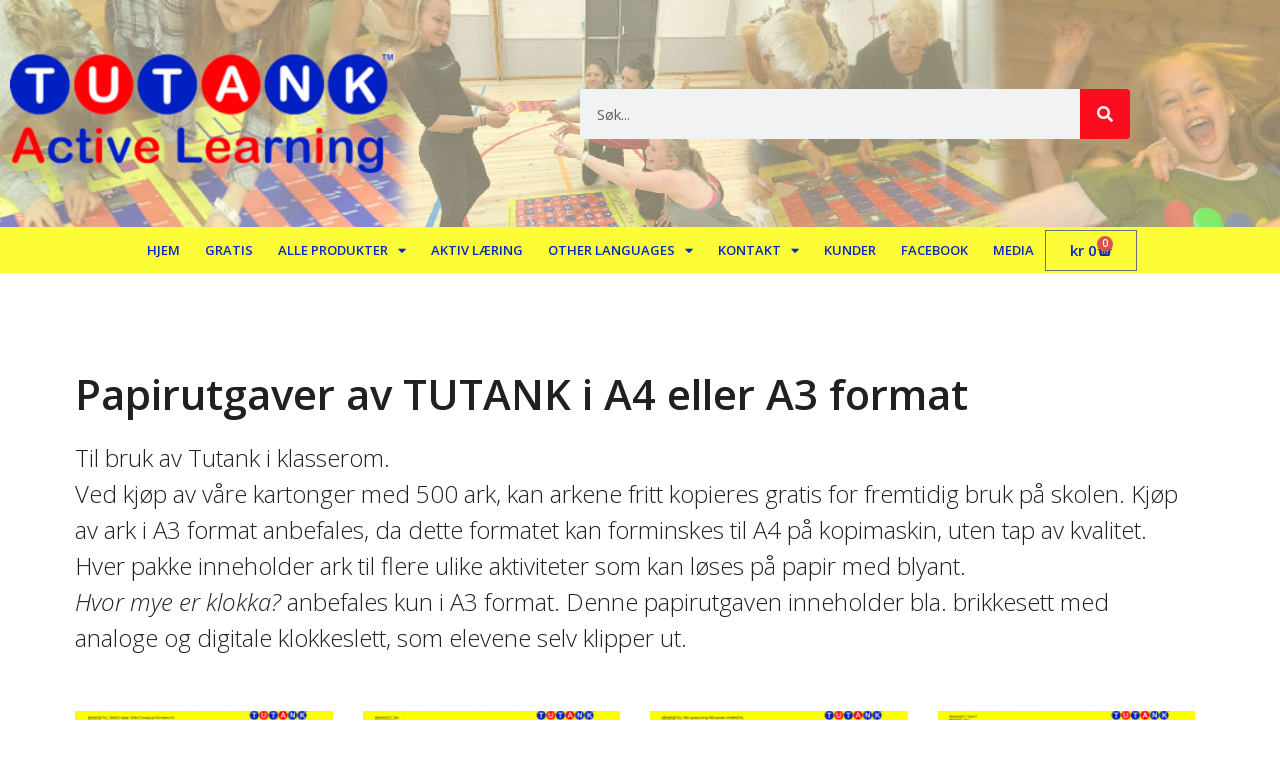

--- FILE ---
content_type: text/css
request_url: https://tutank.com/wp-content/uploads/elementor/css/post-4252.css?ver=1769625160
body_size: 3960
content:
.elementor-4252 .elementor-element.elementor-element-c5ca99d > .elementor-container{min-height:100vh;}.elementor-4252 .elementor-element.elementor-element-c5ca99d{padding:25px 25px 25px 25px;}.elementor-widget-heading .elementor-heading-title{font-family:var( --e-global-typography-primary-font-family ), Sans-serif;font-weight:var( --e-global-typography-primary-font-weight );color:var( --e-global-color-primary );}.elementor-4252 .elementor-element.elementor-element-177a3c8 .elementor-heading-title{font-size:24px;font-weight:300;line-height:1.5em;}.elementor-widget-posts .elementor-button{background-color:var( --e-global-color-accent );font-family:var( --e-global-typography-accent-font-family ), Sans-serif;font-weight:var( --e-global-typography-accent-font-weight );}.elementor-widget-posts .elementor-post__title, .elementor-widget-posts .elementor-post__title a{color:var( --e-global-color-secondary );font-family:var( --e-global-typography-primary-font-family ), Sans-serif;font-weight:var( --e-global-typography-primary-font-weight );}.elementor-widget-posts .elementor-post__meta-data{font-family:var( --e-global-typography-secondary-font-family ), Sans-serif;font-weight:var( --e-global-typography-secondary-font-weight );}.elementor-widget-posts .elementor-post__excerpt p{font-family:var( --e-global-typography-text-font-family ), Sans-serif;font-weight:var( --e-global-typography-text-font-weight );}.elementor-widget-posts .elementor-post__read-more{color:var( --e-global-color-accent );}.elementor-widget-posts a.elementor-post__read-more{font-family:var( --e-global-typography-accent-font-family ), Sans-serif;font-weight:var( --e-global-typography-accent-font-weight );}.elementor-widget-posts .elementor-post__card .elementor-post__badge{background-color:var( --e-global-color-accent );font-family:var( --e-global-typography-accent-font-family ), Sans-serif;font-weight:var( --e-global-typography-accent-font-weight );}.elementor-widget-posts .elementor-pagination{font-family:var( --e-global-typography-secondary-font-family ), Sans-serif;font-weight:var( --e-global-typography-secondary-font-weight );}.elementor-widget-posts .e-load-more-message{font-family:var( --e-global-typography-secondary-font-family ), Sans-serif;font-weight:var( --e-global-typography-secondary-font-weight );}.elementor-4252 .elementor-element.elementor-element-84030ac{--grid-row-gap:35px;--grid-column-gap:30px;}.elementor-4252 .elementor-element.elementor-element-84030ac > .elementor-widget-container{margin:35px 0px 0px 0px;}.elementor-4252 .elementor-element.elementor-element-84030ac .elementor-posts-container .elementor-post__thumbnail{padding-bottom:calc( 1.24 * 100% );}.elementor-4252 .elementor-element.elementor-element-84030ac:after{content:"1.24";}.elementor-4252 .elementor-element.elementor-element-84030ac .elementor-post__thumbnail__link{width:100%;}.elementor-4252 .elementor-element.elementor-element-84030ac.elementor-posts--thumbnail-left .elementor-post__thumbnail__link{margin-right:20px;}.elementor-4252 .elementor-element.elementor-element-84030ac.elementor-posts--thumbnail-right .elementor-post__thumbnail__link{margin-left:20px;}.elementor-4252 .elementor-element.elementor-element-84030ac.elementor-posts--thumbnail-top .elementor-post__thumbnail__link{margin-bottom:20px;}.elementor-4252 .elementor-element.elementor-element-84030ac .elementor-post__title, .elementor-4252 .elementor-element.elementor-element-84030ac .elementor-post__title a{color:#072abe;font-size:16px;}.elementor-4252 .elementor-element.elementor-element-84030ac .elementor-post__title{margin-bottom:10px;}.elementor-4252 .elementor-element.elementor-element-84030ac a.elementor-post__read-more{font-size:18px;line-height:1em;}.elementor-4252 .elementor-element.elementor-element-84030ac .elementor-post__text{margin-bottom:15px;}@media(max-width:767px){.elementor-4252 .elementor-element.elementor-element-84030ac .elementor-posts-container .elementor-post__thumbnail{padding-bottom:calc( 1.25 * 100% );}.elementor-4252 .elementor-element.elementor-element-84030ac:after{content:"1.25";}.elementor-4252 .elementor-element.elementor-element-84030ac .elementor-post__thumbnail__link{width:100%;}}